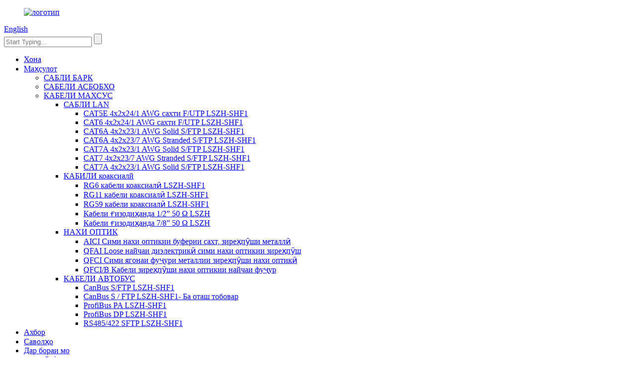

--- FILE ---
content_type: text/html
request_url: https://www.yangertec.com/tg/marine-electrical-distribution-systems-ships-shore-power-cable-winch-product/
body_size: 14271
content:
<!DOCTYPE html> <html dir="ltr" lang="en"> <head> <meta http-equiv="Content-Type" content="text/html; charset=UTF-8" /> <!-- Global site tag (gtag.js) - Google Analytics --> <script async src="https://www.googletagmanager.com/gtag/js?id=UA-215974145-80"></script> <script>
  window.dataLayer = window.dataLayer || [];
  function gtag(){dataLayer.push(arguments);}
  gtag('js', new Date());

  gtag('config', 'UA-215974145-80');
</script>  <title>Чин CAT5E 4x2x24/1 AWG Solid F/UTP LSZH-SHF1 Истеҳсолкунанда ва Таъминкунанда |Янгер</title> <meta name="viewport" content="width=device-width,initial-scale=1,minimum-scale=1,maximum-scale=1,user-scalable=no"> <link rel="apple-touch-icon-precomposed" href=""> <meta name="format-detection" content="telephone=no"> <meta name="apple-mobile-web-app-capable" content="yes"> <meta name="apple-mobile-web-app-status-bar-style" content="black"> <meta property="og:url" content="https://~^(?<subdomain>.+)\\.yangertec\\.com$:443/marine-electrical-distribution-systems-ships-shore-power-cable-winch-product/"/> <meta property="og:title" content="CAT5E 4x2x24/1 AWG Solid F/UTP LSZH-SHF1"/> <meta property="og:description" content="1. When the ship leaves the port, the cable winch neatly stores the shore ship connecting cables on the cable winch for backup. When shore power is needed, connect the cable to the power receiving point on the ship&#8217;s side, and transmit electrical energy to the ship&#8217;s electrical equipm..."/> <meta property="og:type" content="product"/> <meta property="og:image" content="//cdnus.globalso.com/yangertec/全球搜首页-071.jpg"/> <meta property="og:site_name" content="https://www.yangertec.com/"/> <link href="//cdn.goodao.net/yangertec/style/global/style.css" rel="stylesheet"> <link href="//cdn.goodao.net/yangertec/style/public/public.css" rel="stylesheet">  <link rel="shortcut icon" href="//cdnus.globalso.com/yangertec/28ff221e1.jpg" /> <meta name="author" content="gd-admin"/> <meta name="description" itemprop="description" content="1. Вақте ки киштӣ аз бандар мебарояд, лебедка кабелӣ ноқилҳои пайвасткунандаи киштии соҳилиро дар лебедками кабелӣ барои эҳтиётӣ ба таври дақиқ нигоҳ медорад.Вақте ки нерӯи соҳил лозим аст," />  <meta name="keywords" itemprop="keywords" content="кабели ethernet lan,кабели баҳрӣ,кабели шабакавӣ,кабели махсус,кабели махсуси lan,кабели lan,маҳсулот" />  <link rel="canonical" href="https://www.yangertec.com/marine-electrical-distribution-systems-ships-shore-power-cable-winch-product/" /> <link href="//cdn.globalso.com/hide_search.css" rel="stylesheet"/><link href="//www.yangertec.com/style/tg.html.css" rel="stylesheet"/><link rel="alternate" hreflang="tg" href="https://www.yangertec.com/tg/" /></head> <body> <div class="container"> <header class="web_head">     <section class="head_layer">       <div class="layout">         <figure class="logo"><a href="/tg/">                 <img src="//cdnus.globalso.com/yangertec/logo.png" alt="логотип">                 </a></figure>         <div class="head_wrap">          <div class="head_right">           <div class="change-language ensemble">   <div class="change-language-info">     <div class="change-language-title medium-title">        <div class="language-flag language-flag-en"><a href="https://www.yangertec.com/"><b class="country-flag"></b><span>English</span> </a></div>        <b class="language-icon"></b>      </div> 	<div class="change-language-cont sub-content">         <div class="empty"></div>     </div>   </div> </div> <!--theme257-->          <div class="head-search">              <form  action="/search.php" method="get">           <input class="search-ipt" type="text" placeholder="Start Typing..."  name="s" id="s" />           <input type="hidden" name="cat" value="490"/>           <input class="search-btn" type="submit"  id="searchsubmit" />         <span id="btn-search"></span>         </form>           </div>         </div>                 <nav class="nav_wrap">           <ul class="head_nav">         <li><a href="/tg/">Хона</a></li> <li class="current-post-ancestor current-menu-ancestor current-menu-parent"><a href="/tg/products/">Маҳсулот</a> <ul class="sub-menu"> 	<li><a href="/tg/power-cable-products/">САБЛИ БАРК</a></li> 	<li><a href="/tg/instrumentation-cable/">САБЕЛИ АСБОБХО</a></li> 	<li class="current-post-ancestor current-menu-ancestor current-menu-parent"><a href="/tg/special-cable-products/">КАБЕЛИ МАХСУС</a> 	<ul class="sub-menu"> 		<li class="current-post-ancestor current-menu-ancestor current-menu-parent"><a href="/tg/amps/">САБЛИ LAN</a> 		<ul class="sub-menu"> 			<li class="nav-current"><a href="/tg/marine-electrical-distribution-systems-ships-shore-power-cable-winch-product/">CAT5E 4x2x24/1 AWG сахти F/UTP LSZH-SHF1</a></li> 			<li><a href="/tg/ships-shore-power-and-shore-plugs-and-sockets-product/">CAT6 4x2x24/1 AWG сахти F/UTP LSZH-SHF1</a></li> 			<li><a href="/tg/ship-shore-power-distribution-box-product/">CAT6A 4x2x23/1 AWG Solid S/FTP LSZH-SHF1</a></li> 			<li><a href="/tg/cat6a-4x2x237-awg-stranded-sftp-lszh-shf1-2-product/">CAT6A 4x2x23/7 AWG Stranded S/FTP LSZH-SHF1</a></li> 			<li><a href="/tg/cat7a-4x2x231-awg-solid-sftp-lszh-shf1-2-product/">CAT7A 4x2x23/1 AWG Solid S/FTP LSZH-SHF1</a></li> 			<li><a href="/tg/cat7-4x2x237-awg-stranded-sftp-lszh-shf1-2-product/">CAT7 4x2x23/7 AWG Stranded S/FTP LSZH-SHF1</a></li> 			<li><a href="/tg/cat7a-4x2x231-awg-solid-sftp-lszh-shf1-2-product/">CAT7A 4x2x23/1 AWG Solid S/FTP LSZH-SHF1</a></li> 		</ul> </li> 		<li><a href="/tg/egcs/">КАБИЛИ коаксиалй</a> 		<ul class="sub-menu"> 			<li><a href="/tg/metal-expansion-joint-lrubber-expansion-joint-product/">RG6 кабели коаксиалӣ LSZH-SHF1</a></li> 			<li><a href="/tg/wwms-wash-water-monitoring-system-product/">RG11 кабели коаксиалӣ LSZH-SHF1</a></li> 			<li><a href="/tg/cems%ef%bc%88continuous-emission-monitoring-system%ef%bc%89-product/">RG59 кабели коаксиалӣ LSZH-SHF1</a></li> 			<li><a href="/tg/standard-gas-for-egcs-instruments-calibration-product/">Кабели ғизодиҳанда 1/2” 50 Ω LSZH</a></li> 			<li><a href="/tg/feeder-cable-78-50-%cf%89-lszh-product/">Кабели ғизодиҳанда 7/8” 50 Ω LSZH</a></li> 		</ul> </li> 		<li><a href="/tg/cable/">НАХИ ОПТИК</a> 		<ul class="sub-menu"> 			<li><a href="/tg/cat5e-4x2x241-awg-solid-futp-lszh-shf1-product/">AICI Сими нахи оптикии буферии сахт, зиреҳпӯши металлӣ</a></li> 			<li><a href="/tg/cat5e-4x2x241-awg-solid-sfutp-lszh-shf1-product/">QFAI Loose найчаи диэлектрикӣ сими нахи оптикии зиреҳпӯш</a></li> 			<li><a href="/tg/cat5e-4x2x247-awg-stranded-futp-lszh-shf1-product/">QFCI Сими ягонаи фуҷури металлии зиреҳпӯши нахи оптикӣ</a></li> 			<li><a href="/tg/cat5e-4x2x247-awg-stranded-sfutp-lszh-shf1-product/">QFCI/B Кабели зиреҳпӯши нахи оптикии найчаи фуҷур</a></li> 		</ul> </li> 		<li><a href="/tg/bus-cable/">КАБЕЛИ АВТОБУС</a> 		<ul class="sub-menu"> 			<li><a href="/tg/yanger-offshore-cable-solutions-offshore-bus-industrial-ethernet-cables-product/">CanBus S/FTP LSZH-SHF1</a></li> 			<li><a href="/tg/canbus-1x2x0-75mm-lszh-shf1-product/">CanBus S / FTP LSZH-SHF1- Ба оташ тобовар</a></li> 			<li><a href="/tg/canbus-2x2x0-75mm-lszh-shf1-product/">ProfiBus PA LSZH-SHF1</a></li> 			<li><a href="/tg/profibus-1x2x0-34mm-lszh-shf1-product/">ProfiBus DP LSZH-SHF1</a></li> 			<li><a href="/tg/canbus-sftp-lszh-shf1-fire-resistant-product/">RS485/422 SFTP LSZH-SHF1</a></li> 		</ul> </li> 	</ul> </li> </ul> </li> <li><a href="/tg/news/">Ахбор</a></li> <li><a href="/tg/faqs/">Саволҳо</a></li> <li><a href="/tg/about-us/">Дар бораи мо</a> <ul class="sub-menu"> 	<li><a href="/tg/factory-tour/">Сафари завод</a></li> </ul> </li> <li><a href="/tg/contact-us/">Бо мо тамос гиред</a></li>       </ul>         </nav>         </div>       </div>     </section>   </header><div class="path_bar">     <div class="layout">       <ul>        <li> <a itemprop="breadcrumb" href="/tg/">Хона</a></li><li> <a itemprop="breadcrumb" href="/tg/products/" title="Products">Маҳсулот</a> </li><li> <a itemprop="breadcrumb" href="/tg/amps/" title="LAN CABLE">САБЛИ LAN</a> </li></li>       </ul>     </div>   </div> <section class="web_main page_main product_main">   <div class="layout">    <!--<aside class="aside">   <section class="aside-wrap">     <section class="side-widget">     <div class="side-tit-bar">       <h4 class="side-tit">Categories</h4>     </div>     <ul class="side-cate">       <li class="current-post-ancestor current-menu-parent"><a href="https://www.yangertec.com/amps/">LAN CABLE</a></li> <li><a href="https://www.yangertec.com/egcs/">COAXIAL CABLE</a></li> <li><a href="https://www.yangertec.com/cable/">FIBER OPTIC</a></li> <li><a href="https://www.yangertec.com/bus-cable/">BUS CABLE</a></li>     </ul>   </section>   <div class="side-widget">     <div class="side-tit-bar">       <h2 class="side-tit">Featured products</h2>     </div>     <div class="side-product-items">       <div class="items_content">         <ul >                     <li class="side_product_item">             <figure> <a  class="item-img" href="https://www.yangertec.com/metal-expansion-joint-lrubber-expansion-joint-product/"><img src="//cdnus.globalso.com/yangertec/全球搜首页-14-300x300.jpg" alt="RG6 Coaxial Cable LSZH-SHF1"></a>               <figcaption>                 <div class="item_text"><a href="https://www.yangertec.com/metal-expansion-joint-lrubber-expansion-joint-product/">RG6 Coaxial Cable LSZH-SHF1</a></div>               </figcaption>             </figure>             <a href="https://www.yangertec.com/metal-expansion-joint-lrubber-expansion-joint-product/" class="add-friend"></a> </li>                     <li class="side_product_item">             <figure> <a  class="item-img" href="https://www.yangertec.com/the-marine-energy-cable-which-resists-ultra-cold-arctic-temper-atur-es-product/"><img src="//cdnus.globalso.com/yangertec/全球搜首页-20-300x300.jpg" alt="QFAI Loose tube dielectric armored fiber optic cable"></a>               <figcaption>                 <div class="item_text"><a href="https://www.yangertec.com/the-marine-energy-cable-which-resists-ultra-cold-arctic-temper-atur-es-product/">QFAI Loose tube dielectric armored fiber optic cable</a></div>               </figcaption>             </figure>             <a href="https://www.yangertec.com/the-marine-energy-cable-which-resists-ultra-cold-arctic-temper-atur-es-product/" class="add-friend"></a> </li>                   </ul>       </div>     </div>   </div>     </section> </aside>-->     <section class="main">       <h1 class="page_title">CAT5E 4x2x24/1 AWG сахти F/UTP LSZH-SHF1</h1>       <!-- product info -->       <section class="product-intro">         <div class="product-view" >            <!-- Piliang S-->                     <!-- Piliang E-->                     <div class="product-image"> <a class="cloud-zoom" id="zoom1" data-zoom="adjustX:0, adjustY:0" href="//cdnus.globalso.com/yangertec/全球搜首页-071.jpg"> <img src="//cdnus.globalso.com/yangertec/全球搜首页-071.jpg" itemprop="image" title="" alt="CAT5E 4x2x24/1 AWG Solid F/UTP LSZH-SHF1 Тасвири тавсифшуда" style="width:100%" /></a> </div>                     <div  style="position:relative; width:100%;">             <div class="image-additional">               <ul class="swiper-wrapper">                                 <li class="swiper-slide image-item current"> <a class="cloud-zoom-gallery item"  href="//cdnus.globalso.com/yangertec/全球搜首页-071.jpg" data-zoom="useZoom:zoom1, smallImage://cdnus.globalso.com/yangertec/全球搜首页-071.jpg" title=""><img src="//cdnus.globalso.com/yangertec/全球搜首页-071.jpg" alt="CAT5E 4x2x24/1 AWG сахти F/UTP LSZH-SHF1" /></a> </li>                               </ul>               <div class="swiper-pagination swiper-pagination-white"></div>             </div>             <div class="swiper-button-next swiper-button-white"></div>             <div class="swiper-button-prev swiper-button-white"></div>           </div>         </div>         <section class="product-summary">           <div class="product-meta">             <h3>Тавсифи кӯтоҳ:</h3>             <p>Насбҳои киштӣ, Муҳити баҳрӣ, Насбҳои собит ё сайёр, Истифодаи дарунӣ, насбҳои собит, Сатҳи баланди маълумот, Киштиҳо, Ҳунарҳои баландсуръат ва сабук.</p> <div class="translatorExtension translatorExtensionTheNewUI" id="translatorExtensionContainer"></div> <div class="translatorExtension translatorExtensionTheNewUI" style="position: fixed; display: flex; justify-content: center; bottom: -40vh; left: 0px; right: 0px; margin: 0px auto; width: 100%; transition: all 80ms ease 0s; visibility: hidden;"></div> <div class="translatorExtension translatorExtensionTheNewUI" id="translatorExtensionContainer"></div> <div class="translatorExtension translatorExtensionTheNewUI" style="position: fixed; display: flex; justify-content: center; bottom: -40vh; left: 0px; right: 0px; margin: 0px auto; width: 100%; transition: all 80ms ease 0s; visibility: hidden;"></div> <div class="translatorExtension translatorExtensionTheNewUI" id="translatorExtensionContainer" style="display: none; top: -3px; left: -72px;"></div> <div class="translatorExtension translatorExtensionTheNewUI" style="position: fixed; display: flex; justify-content: center; bottom: -40vh; left: 0px; right: 0px; margin: 0px auto; width: 100%; transition: all 80ms ease 0s; visibility: hidden;"></div> <div class="translatorExtension translatorExtensionTheNewUI" id="translatorExtensionContainer"></div> <div class="translatorExtension translatorExtensionTheNewUI" style="position: fixed; display: flex; justify-content: center; bottom: -40vh; left: 0px; right: 0px; margin: 0px auto; width: 100%; transition: all 80ms ease 0s; visibility: hidden;"></div> <div class="translatorExtension translatorExtensionTheNewUI" id="translatorExtensionContainer"></div> <div class="translatorExtension translatorExtensionTheNewUI" style="position: fixed; display: flex; justify-content: center; bottom: -40vh; left: 0px; right: 0px; margin: 0px auto; width: 100%; transition: all 80ms ease 0s; visibility: hidden;"></div> <div class="translatorExtension translatorExtensionTheNewUI" id="translatorExtensionContainer"></div> <div class="translatorExtension translatorExtensionTheNewUI" style="position: fixed; display: flex; justify-content: center; bottom: -40vh; left: 0px; right: 0px; margin: 0px auto; width: 100%; transition: all 80ms ease 0s; visibility: hidden;"></div> <div class="translatorExtension translatorExtensionTheNewUI" id="translatorExtensionContainer"></div> <div class="translatorExtension translatorExtensionTheNewUI" style="position: fixed; display: flex; justify-content: center; bottom: -40vh; left: 0px; right: 0px; margin: 0px auto; width: 100%; transition: all 80ms ease 0s; visibility: hidden;"></div>             <br />                                                 <li><em>Ариза:</em>Насбҳои киштӣ, Муҳити баҳрӣ, Насбҳои собит ё сайёр, Истифодаи дарунӣ, насбҳои собит, Сатҳи баланди маълумот, Киштиҳо, Ҳунарҳои баландсуръат ва сабук</li>                         <li><em>Дар: насб кунед:</em>0 ° C то + 60 ° C, ҳадди ақали хам: 20 маротиба OD</li>                         <li><em>Дар:</em>-30 ° C то + 75 ° C, ҳадди ақали хам: 10 маротиба OD</li>                         <li><em>Максимум кашед:</em>110 Н</li>                         <li><em>Вазн:</em>70 кг/км</li>                         <li><em>Стандартҳо:</em>ISO/IEC 11801, IEC 61156-1, IEC 61156-5, IEC 60092-350, IEC 60092-360, RoHS-2 2011/65/EU, UL1581</li>                                   </div>           <div class="product-btn-wrap"> <a href="javascript:" onclick="showMsgPop();" class="email">Ба мо почтаи электронӣ фиристед</a> </div>           <div class="product-btn-wrap">		<a href="https://www.yangertec.com/uploads/6-CAT5E-4X2X241-AWG-SOLID-FUTP-LSZH-SHF1.pdf" class="pdf">Версияи PDF</a> 			</div>           <div class="product-btn-wrap"> <a href="javascript:" onclick="showMsgPop();" class="buy">RFQ</a> </div>           <div class="share-this">             <div class="addthis_sharing_toolbox"></div>             </div>         </section>       </section>       <section class="tab-content-wrap product-detail">         <div class="tab-title-bar detail-tabs">           <h2 class="tab-title title current"><span>Тафсилоти маҳсулот</span></h2>                                                                         <h2 class="tab-title title"><span>Хусусиятҳои муҳити зист ва иҷрои оташ</span></h2>                     <h2 class="tab-title title"><span>Хусусиятҳои электрикӣ</span></h2>                     <h2 class="tab-title title"><span>Хусусиятҳои электрикӣ</span></h2>                                          <h2 class="tab-title title"><span>Тегҳои маҳсулот</span></h2>                   </div>         <section class="tab-panel-wrap">           <section class="tab-panel disabled entry">             <section class="tab-panel-content">                                           <div class="fl-builder-content fl-builder-content-1313 fl-builder-content-primary fl-builder-global-templates-locked" data-post-id="1313"><div class="fl-row fl-row-full-width fl-row-bg-none fl-node-645de53245d84" data-node="645de53245d84"> 	<div class="fl-row-content-wrap"> 				<div class="fl-row-content fl-row-full-width fl-node-content"> 		 <div class="fl-col-group fl-node-645de53246cca" data-node="645de53246cca"> 			<div class="fl-col fl-node-645de53246e1f" data-node="645de53246e1f" style="width: 100%;"> 	<div class="fl-col-content fl-node-content"> 	<div class="fl-module fl-module-rich-text fl-node-645de53245c68" data-node="645de53245c68" data-animation-delay="0.0"> 	<div class="fl-module-content fl-node-content"> 		<div class="fl-rich-text"> 	<table cellpadding="0"> <colgroup> <col width="385" /> <col width="763" /> </colgroup> <tbody> <tr> <td width="385" height="19"><span style="font-size: small;">Баранда:</span></td> <td width="763"><span style="font-size: small;">Сими миси луч, мулоим annealed</span></td> </tr> <tr> <td height="19"><span style="font-size: small;">Андозаи барандаи:</span></td> <td><span style="font-size: small;">24 AWG</span></td> </tr> <tr> <td height="19"><span style="font-size: small;">Изолятсия:</span></td> <td><span style="font-size: small;">HDPE</span></td> </tr> <tr> <td height="19"><span style="font-size: small;">OD изолятсия:</span></td> <td><span style="font-size: small;">Муқаррарӣ Ø1,05 ± 0,05 мм</span></td> </tr> <tr> <td height="19"><span style="font-size: small;">Ғафсии изолятсия</span></td> <td><span style="font-size: small;">0,25мм</span></td> </tr> <tr> <td height="19"><span style="font-size: small;">Ҷуфт:</span></td> <td><span style="font-size: small;">2 ноқили изолятсияшуда дар як ҷуфт ба ҳам пайвастанд</span></td> </tr> <tr> <td height="19"><span style="font-size: small;">Рамзи ранг:</span></td> <td><span style="font-size: small;">1. Сафед/кабуд + Кабуд 2. Сафед/норанҷӣ + норанҷӣ 3. Сафед/сабз + Сабз 4. Сафед/қаҳваранг + Браун</span></td> </tr> <tr> <td height="19"><span style="font-size: small;">Сипари беруна:</span></td> <td><span style="font-size: small;">Лентаи фольгаи алюминий-полиэстер</span></td> </tr> <tr> <td height="19"><span style="font-size: small;">Фарогирии сипари беруна:</span></td> <td><span style="font-size: small;">100%</span></td> </tr> <tr> <td height="19"><span style="font-size: small;">Сими дренажӣ:</span></td> <td><span style="font-size: small;">Миси қалъаи сахт</span></td> </tr> <tr> <td height="19"><span style="font-size: small;">Куртаи берунӣ:</span></td> <td><span style="font-size: small;">LSZH SHF1</span></td> </tr> <tr> <td height="19"><span style="font-size: small;">Ғафсии номиналӣ ғафсӣ берунии</span></td> <td><span style="font-size: small;">0,75 ± 0,30 мм</span></td> </tr> <tr> <td height="19"><span style="font-size: small;">Куртаи берунии OD:</span></td> <td><span style="font-size: small;">6,8 ± 0,50 мм</span></td> </tr> <tr> <td height="19"><span style="font-size: small;">Нишондиҳӣ:</span></td> <td><span style="font-size: small;">YANGER® CAT5E 4x2x24/1 AWG сахти F/UTP LSZH-SHF1<batch no.><meter marking></span></td> </tr> <tr> <td height="19"><span style="font-size: small;">Ранги куртаи берунӣ:</span></td> <td><span style="font-size: small;">Грей</span></td> </tr> </tbody> </table> <div class="translatorExtension translatorExtensionTheNewUI" id="translatorExtensionContainer" style="display: none; top: 18px; left: 45px;"></div> <div class="translatorExtension translatorExtensionTheNewUI" style="position: fixed; display: flex; justify-content: center; bottom: -40vh; left: 0px; right: 0px; margin: 0px auto; width: 100%; transition: all 80ms ease 0s; visibility: hidden;"></div> <div class="translatorExtension translatorExtensionTheNewUI" id="translatorExtensionContainer"></div> <div class="translatorExtension translatorExtensionTheNewUI" style="position: fixed; display: flex; justify-content: center; bottom: -40vh; left: 0px; right: 0px; margin: 0px auto; width: 100%; transition: all 80ms ease 0s; visibility: hidden;"></div> </div>	</div> </div>	</div> </div>	</div> 		</div> 	</div> </div></div><!--<div id="downaspdf">                     <a title="Download this Product as PDF" href="/downloadpdf.php?id=1313" rel="external nofollow"><span>Download as PDF</span></a>                 </div>-->                            <div class="clear"></div>                                                         <hr>               <li><b>гузашта:</b>                 <a href="/tg/new-arrival-china-aluminum-cylinders-standard-gas-for-egcs-instruments-calibration-yanger-product/" rel="prev">Баллонҳои нави алюминийи Чин - гази стандартӣ барои калибровкаи асбобҳои EGCS - Yanger</a>              </li>               <li><b>Баъдӣ:</b>                 <a href="/tg/ships-shore-power-and-shore-plugs-and-sockets-product/" rel="next">CAT6 4x2x24/1 AWG сахти F/UTP LSZH-SHF1</a>              </li>               <hr>                           </section>           </section>                                                                         <section class="tab-panel disabled entry">             <section class="tab-panel-content"> <table cellpadding="0"> <colgroup> <col width="235" /> <col width="509" /> </colgroup> <tbody> <tr> <td width="235" height="19"><span style="font-size: small;">Дараҷаи туршии газҳо:</span></td> <td width="509"><span style="font-size: small;">IEC 60754-1/2</span></td> </tr> <tr> <td height="19"><span style="font-size: small;">Гази кислотаи галогенӣ:</span></td> <td><span style="font-size: small;">IEC 60754-1/2</span></td> </tr> <tr> <td height="19"><span style="font-size: small;">Пардохти дуд:</span></td> <td><span style="font-size: small;">IEC 61034-1/2</span></td> </tr> <tr> <td height="19"><span style="font-size: small;">Тозакунандаи оташ:</span></td> <td><span style="font-size: small;">IEC 60332-1-2</span></td> </tr> <tr> <td height="19"><span style="font-size: small;">Муқовимати ултрабунафш:</span></td> <td><span style="font-size: small;">UL 1581</span></td> </tr> <tr> <td height="19"><span style="font-size: small;">Дорандаи оташ:</span></td> <td><span style="font-size: small;">IEC 60332-3-22</span></td> </tr> </tbody> </table> <div class="translatorExtension translatorExtensionTheNewUI" id="translatorExtensionContainer" style="display: block; top: -27px; left: -30px;"></div> <div class="translatorExtension translatorExtensionTheNewUI" style="position: fixed; display: flex; justify-content: center; bottom: -40vh; left: 0px; right: 0px; margin: 0px auto; width: 100%; transition: all 80ms ease 0s; visibility: hidden;"></div> <div class="translatorExtension translatorExtensionTheNewUI" id="translatorExtensionContainer"></div> <div class="translatorExtension translatorExtensionTheNewUI" style="position: fixed; display: flex; justify-content: center; bottom: -40vh; left: 0px; right: 0px; margin: 0px auto; width: 100%; transition: all 80ms ease 0s; visibility: hidden;"></div> <div class="translatorExtension translatorExtensionTheNewUI" id="translatorExtensionContainer"></div> <div class="translatorExtension translatorExtensionTheNewUI" style="position: fixed; display: flex; justify-content: center; bottom: -40vh; left: 0px; right: 0px; margin: 0px auto; width: 100%; transition: all 80ms ease 0s; visibility: hidden;"></div> <div class="translatorExtension translatorExtensionTheNewUI" id="translatorExtensionContainer"></div> <div class="translatorExtension translatorExtensionTheNewUI" style="position: fixed; display: flex; justify-content: center; bottom: -40vh; left: 0px; right: 0px; margin: 0px auto; width: 100%; transition: all 80ms ease 0s; visibility: hidden;"></div> <div class="translatorExtension translatorExtensionTheNewUI" id="translatorExtensionContainer"></div> <div class="translatorExtension translatorExtensionTheNewUI" style="position: fixed; display: flex; justify-content: center; bottom: -40vh; left: 0px; right: 0px; margin: 0px auto; width: 100%; transition: all 80ms ease 0s; visibility: hidden;"></div>  </section>           </section>                     <section class="tab-panel disabled entry">             <section class="tab-panel-content"> <table cellpadding="0"> <colgroup> <col width="438" /> <col width="514" /> </colgroup> <tbody> <tr> <td width="438" height="19"><span style="font-size: small;">Муқовимати ноқил @20°C:</span></td> <td width="514"><span style="font-size: small;">≤145 Ом/км</span></td> </tr> <tr> <td height="19"><span style="font-size: small;">Муқовимати изолятсия:</span></td> <td><span style="font-size: small;">≥5000 МΩ/км</span></td> </tr> <tr> <td height="19"><span style="font-size: small;">Импеданси интиқол:</span></td> <td><span style="font-size: small;">＜100 мΩ/м @10 МГс</span></td> </tr> <tr> <td height="19"><span style="font-size: small;">Импеданси миёнаи характеристика @ 100 МГц:</span></td> <td><span style="font-size: small;">100 ± 5 Ом</span></td> </tr> <tr> <td height="19"><span style="font-size: small;">Каҷравии таъхир (4 ~ 100 МГс):</span></td> <td><span style="font-size: small;">≤45 нс/100м</span></td> </tr> <tr> <td height="19"><span style="font-size: small;">Омили суръат:</span></td> <td><span style="font-size: small;">67%</span></td> </tr> <tr> <td height="19"><span style="font-size: small;">Мувозинати муқовимати ноқилҳо дар дохили ҷуфт:</span></td> <td><span style="font-size: small;">≤2,0%</span></td> </tr> <tr> <td height="19"><span style="font-size: small;">Мувозинати муқовимати ноқилҳо байни ҷуфт:</span></td> <td><span style="font-size: small;">≤4,0%</span></td> </tr> <tr> <td height="19"><span style="font-size: small;">номутавозунии иқтидор ба замин дар 800 Гц ё 1000 Гц:</span></td> <td><span style="font-size: small;">≤160 pF/100м</span></td> </tr> <tr> <td height="19"><span style="font-size: small;">Иқтидори мутақобила:</span></td> <td><span style="font-size: small;">≤56 нФ/км</span></td> </tr> </tbody> </table> <div class="translatorExtension translatorExtensionTheNewUI" id="translatorExtensionContainer" style="display: none; top: 193px; left: 740px;"></div> <div class="translatorExtension translatorExtensionTheNewUI" style="position: fixed; display: flex; justify-content: center; bottom: -40vh; left: 0px; right: 0px; margin: 0px auto; width: 100%; transition: all 80ms ease 0s; visibility: hidden;"></div> <div class="translatorExtension translatorExtensionTheNewUI" id="translatorExtensionContainer"></div> <div class="translatorExtension translatorExtensionTheNewUI" style="position: fixed; display: flex; justify-content: center; bottom: -40vh; left: 0px; right: 0px; margin: 0px auto; width: 100%; transition: all 80ms ease 0s; visibility: hidden;"></div> <div class="translatorExtension translatorExtensionTheNewUI" id="translatorExtensionContainer"></div> <div class="translatorExtension translatorExtensionTheNewUI" style="position: fixed; display: flex; justify-content: center; bottom: -40vh; left: 0px; right: 0px; margin: 0px auto; width: 100%; transition: all 80ms ease 0s; visibility: hidden;"></div> <div class="translatorExtension translatorExtensionTheNewUI" id="translatorExtensionContainer"></div> <div class="translatorExtension translatorExtensionTheNewUI" style="position: fixed; display: flex; justify-content: center; bottom: -40vh; left: 0px; right: 0px; margin: 0px auto; width: 100%; transition: all 80ms ease 0s; visibility: hidden;"></div> <div class="translatorExtension translatorExtensionTheNewUI" id="translatorExtensionContainer"></div> <div class="translatorExtension translatorExtensionTheNewUI" style="position: fixed; display: flex; justify-content: center; bottom: -40vh; left: 0px; right: 0px; margin: 0px auto; width: 100%; transition: all 80ms ease 0s; visibility: hidden;"></div>  </section>           </section>                     <section class="tab-panel disabled entry">             <section class="tab-panel-content"> <table cellpadding="0"> <colgroup> <col width="231" /> <col span="10" width="64" /> </colgroup> <tbody> <tr> <td width="231" height="19"><span style="font-size: small;">Басомад (МГс):</span></td> <td style="text-align: center;" width="64"><span style="font-size: small;">1</span></td> <td style="text-align: center;" width="64"><span style="font-size: small;">4</span></td> <td style="text-align: center;" width="64"><span style="font-size: small;">8</span></td> <td style="text-align: center;" width="64"><span style="font-size: small;">10</span></td> <td style="text-align: center;" width="64"><span style="font-size: small;">16</span></td> <td style="text-align: center;" width="64"><span style="font-size: small;">20</span></td> <td style="text-align: center;" width="64"><span style="font-size: small;">25</span></td> <td style="text-align: center;" width="64"><span style="font-size: small;">31.25</span></td> <td style="text-align: center;" width="64"><span style="font-size: small;">62.5</span></td> <td style="text-align: center;" width="64"><span style="font-size: small;">100</span></td> </tr> <tr> <td height="19"><span style="font-size: small;">Камшавӣ дБ/100м (Макс.)</span></td> <td style="text-align: center;"><span style="font-size: small;">-</span></td> <td style="text-align: center;"><span style="font-size: small;">4.1</span></td> <td style="text-align: center;"><span style="font-size: small;">5.8</span></td> <td style="text-align: center;"><span style="font-size: small;">6.5</span></td> <td style="text-align: center;"><span style="font-size: small;">8.2</span></td> <td style="text-align: center;"><span style="font-size: small;">9.3</span></td> <td style="text-align: center;"><span style="font-size: small;">10.4</span></td> <td style="text-align: center;"><span style="font-size: small;">11.7</span></td> <td style="text-align: center;"><span style="font-size: small;">17</span></td> <td style="text-align: center;"><span style="font-size: small;">22</span></td> </tr> <tr> <td height="19"><span style="font-size: small;">НАВБАТ дБ (дақ.)</span></td> <td style="text-align: center;"><span style="font-size: small;">65.3</span></td> <td style="text-align: center;"><span style="font-size: small;">56.3</span></td> <td style="text-align: center;"><span style="font-size: small;">51.8</span></td> <td style="text-align: center;"><span style="font-size: small;">50.3</span></td> <td style="text-align: center;"><span style="font-size: small;">47.2</span></td> <td style="text-align: center;"><span style="font-size: small;">45.8</span></td> <td style="text-align: center;"><span style="font-size: small;">44.3</span></td> <td style="text-align: center;"><span style="font-size: small;">42.9</span></td> <td style="text-align: center;"><span style="font-size: small;">38.4</span></td> <td style="text-align: center;"><span style="font-size: small;">35.3</span></td> </tr> <tr> <td height="19"><span style="font-size: small;">PS-NEXT (дақ.)</span></td> <td style="text-align: center;"><span style="font-size: small;">62.3</span></td> <td style="text-align: center;"><span style="font-size: small;">53.3</span></td> <td style="text-align: center;"><span style="font-size: small;">48.8</span></td> <td style="text-align: center;"><span style="font-size: small;">47.3</span></td> <td style="text-align: center;"><span style="font-size: small;">44.2</span></td> <td style="text-align: center;"><span style="font-size: small;">42.8</span></td> <td style="text-align: center;"><span style="font-size: small;">41.3</span></td> <td style="text-align: center;"><span style="font-size: small;">39.9</span></td> <td style="text-align: center;"><span style="font-size: small;">35.4</span></td> <td style="text-align: center;"><span style="font-size: small;">32.3</span></td> </tr> <tr> <td height="19"><span style="font-size: small;">ELFEXT дБ (дақ.)</span></td> <td style="text-align: center;"><span style="font-size: small;">64</span></td> <td style="text-align: center;"><span style="font-size: small;">52</span></td> <td style="text-align: center;"><span style="font-size: small;">45.9</span></td> <td style="text-align: center;"><span style="font-size: small;">44</span></td> <td style="text-align: center;"><span style="font-size: small;">39.9</span></td> <td style="text-align: center;"><span style="font-size: small;">38</span></td> <td style="text-align: center;"><span style="font-size: small;">36</span></td> <td style="text-align: center;"><span style="font-size: small;">34.1</span></td> <td style="text-align: center;"><span style="font-size: small;">28.1</span></td> <td style="text-align: center;"><span style="font-size: small;">24</span></td> </tr> <tr> <td height="19"><span style="font-size: small;">Бозгашти талафоти дБ (дақ.)</span></td> <td style="text-align: center;"><span style="font-size: small;">20</span></td> <td style="text-align: center;"><span style="font-size: small;">23</span></td> <td style="text-align: center;"><span style="font-size: small;">24.5</span></td> <td style="text-align: center;"><span style="font-size: small;">25</span></td> <td style="text-align: center;"><span style="font-size: small;">25</span></td> <td style="text-align: center;"><span style="font-size: small;">25</span></td> <td style="text-align: center;"><span style="font-size: small;">24.3</span></td> <td style="text-align: center;"><span style="font-size: small;">23.6</span></td> <td style="text-align: center;"><span style="font-size: small;">21.5</span></td> <td style="text-align: center;"><span style="font-size: small;">20.1</span></td> </tr> <tr> <td height="19"><span style="font-size: small;">PSELFEXT дБ (дақ.)</span></td> <td style="text-align: center;"><span style="font-size: small;">61</span></td> <td style="text-align: center;"><span style="font-size: small;">49</span></td> <td style="text-align: center;"><span style="font-size: small;">42.9</span></td> <td style="text-align: center;"><span style="font-size: small;">41</span></td> <td style="text-align: center;"><span style="font-size: small;">36.9</span></td> <td style="text-align: center;"><span style="font-size: small;">35</span></td> <td style="text-align: center;"><span style="font-size: small;">33</span></td> <td style="text-align: center;"><span style="font-size: small;">31.1</span></td> <td style="text-align: center;"><span style="font-size: small;">25.1</span></td> <td style="text-align: center;"><span style="font-size: small;">21</span></td> </tr> </tbody> </table> <div class="translatorExtension translatorExtensionTheNewUI" id="translatorExtensionContainer" style="display: none; top: 153px; left: 902px;"></div> <div class="translatorExtension translatorExtensionTheNewUI" style="position: fixed; display: flex; justify-content: center; bottom: -40vh; left: 0px; right: 0px; margin: 0px auto; width: 100%; transition: all 80ms ease 0s; visibility: hidden;"></div> <div class="translatorExtension translatorExtensionTheNewUI" id="translatorExtensionContainer"></div> <div class="translatorExtension translatorExtensionTheNewUI" style="position: fixed; display: flex; justify-content: center; bottom: -40vh; left: 0px; right: 0px; margin: 0px auto; width: 100%; transition: all 80ms ease 0s; visibility: hidden;"></div> <div class="translatorExtension translatorExtensionTheNewUI" id="translatorExtensionContainer"></div> <div class="translatorExtension translatorExtensionTheNewUI" style="position: fixed; display: flex; justify-content: center; bottom: -40vh; left: 0px; right: 0px; margin: 0px auto; width: 100%; transition: all 80ms ease 0s; visibility: hidden;"></div> <div class="translatorExtension translatorExtensionTheNewUI" id="translatorExtensionContainer"></div> <div class="translatorExtension translatorExtensionTheNewUI" style="position: fixed; display: flex; justify-content: center; bottom: -40vh; left: 0px; right: 0px; margin: 0px auto; width: 100%; transition: all 80ms ease 0s; visibility: hidden;"></div> <div class="translatorExtension translatorExtensionTheNewUI" id="translatorExtensionContainer"></div> <div class="translatorExtension translatorExtensionTheNewUI" style="position: fixed; display: flex; justify-content: center; bottom: -40vh; left: 0px; right: 0px; margin: 0px auto; width: 100%; transition: all 80ms ease 0s; visibility: hidden;"></div>  </section>           </section>                                          <section class="tab-panel disabled entry">             <section class="tab-panel-content">                           </section>           </section>                   </section>       </section>       <section id="send-email" class="inquiry-form-wrap ct-inquiry-form"><script type="text/javascript" src="//www.globalso.site/form.js"></script><div class="ad_prompt">Паёми худро дар ин ҷо нависед ва ба мо бифиристед</div></section>       <div class="goods-may-like">         <h2 class="title">Категорияҳои маҳсулот</h2>         <div class="layer-bd">             <div class="swiper-slider">         <ul class="swiper-wrapper">                               <li class="swiper-slide product_item">             <figure> <span class="item_img"> <img src="//cdnus.globalso.com/yangertec/全球搜首页-091.jpg" alt="CAT6A 4x2x23/1 AWG Solid S/FTP LSZH-SHF1"><a href="/tg/ship-shore-power-distribution-box-product/" title="CAT6A 4x2x23/1 AWG Solid S/FTP LSZH-SHF1"></a> </span>               <figcaption>                 <h3 class="item_title"><a href="/tg/ship-shore-power-distribution-box-product/" title="CAT6A 4x2x23/1 AWG Solid S/FTP LSZH-SHF1">CAT6A 4x2x23/1 AWG Solid S/FTP LSZH-SHF1</a></h3>               </figcaption>             </figure>           </li>                     <li class="swiper-slide product_item">             <figure> <span class="item_img"> <img src="//cdnus.globalso.com/yangertec/全球搜首页-111.jpg" alt="CAT7 4x2x23/1 AWG Solid S/FTP LSZH-SHF1"><a href="/tg/cat7-4x2x231-awg-solid-sftp-lszh-shf1-2-product/" title="CAT7 4x2x23/1 AWG Solid S/FTP LSZH-SHF1"></a> </span>               <figcaption>                 <h3 class="item_title"><a href="/tg/cat7-4x2x231-awg-solid-sftp-lszh-shf1-2-product/" title="CAT7 4x2x23/1 AWG Solid S/FTP LSZH-SHF1">CAT7 4x2x23/1 AWG Solid S/FTP LSZH-SHF1</a></h3>               </figcaption>             </figure>           </li>                     <li class="swiper-slide product_item">             <figure> <span class="item_img"> <img src="//cdnus.globalso.com/yangertec/全球搜首页-121.jpg" alt="CAT7 4x2x23/7 AWG Stranded S/FTP LSZH-SHF1"><a href="/tg/cat7-4x2x237-awg-stranded-sftp-lszh-shf1-2-product/" title="CAT7 4x2x23/7 AWG Stranded S/FTP LSZH-SHF1"></a> </span>               <figcaption>                 <h3 class="item_title"><a href="/tg/cat7-4x2x237-awg-stranded-sftp-lszh-shf1-2-product/" title="CAT7 4x2x23/7 AWG Stranded S/FTP LSZH-SHF1">CAT7 4x2x23/7 AWG Stranded S/FTP LSZH-SHF1</a></h3>               </figcaption>             </figure>           </li>                     <li class="swiper-slide product_item">             <figure> <span class="item_img"> <img src="//cdnus.globalso.com/yangertec/全球搜首页-081.jpg" alt="CAT6 4x2x24/1 AWG сахти F/UTP LSZH-SHF1"><a href="/tg/ships-shore-power-and-shore-plugs-and-sockets-product/" title="CAT6 4x2x24/1 AWG Solid F/UTP LSZH-SHF1"></a> </span>               <figcaption>                 <h3 class="item_title"><a href="/tg/ships-shore-power-and-shore-plugs-and-sockets-product/" title="CAT6 4x2x24/1 AWG Solid F/UTP LSZH-SHF1">CAT6 4x2x24/1 AWG сахти F/UTP LSZH-SHF1</a></h3>               </figcaption>             </figure>           </li>                     <li class="swiper-slide product_item">             <figure> <span class="item_img"> <img src="//cdnus.globalso.com/yangertec/全球搜首页-101.jpg" alt="CAT6A 4x2x23/7 AWG Stranded S/FTP LSZH-SHF1"><a href="/tg/cat6a-4x2x237-awg-stranded-sftp-lszh-shf1-2-product/" title="CAT6A 4x2x23/7 AWG Stranded S/FTP LSZH-SHF1"></a> </span>               <figcaption>                 <h3 class="item_title"><a href="/tg/cat6a-4x2x237-awg-stranded-sftp-lszh-shf1-2-product/" title="CAT6A 4x2x23/7 AWG Stranded S/FTP LSZH-SHF1">CAT6A 4x2x23/7 AWG Stranded S/FTP LSZH-SHF1</a></h3>               </figcaption>             </figure>           </li>                     <li class="swiper-slide product_item">             <figure> <span class="item_img"> <img src="//cdnus.globalso.com/yangertec/全球搜首页-131.jpg" alt="CAT7A 4x2x23/1 AWG Solid S/FTP LSZH-SHF1"><a href="/tg/cat7a-4x2x231-awg-solid-sftp-lszh-shf1-2-product/" title="CAT7A 4x2x23/1 AWG Solid S/FTP LSZH-SHF1"></a> </span>               <figcaption>                 <h3 class="item_title"><a href="/tg/cat7a-4x2x231-awg-solid-sftp-lszh-shf1-2-product/" title="CAT7A 4x2x23/1 AWG Solid S/FTP LSZH-SHF1">CAT7A 4x2x23/1 AWG Solid S/FTP LSZH-SHF1</a></h3>               </figcaption>             </figure>           </li>                             </ul>         </div>         <div class="swiper-control">               <span class="swiper-button-prev"></span>               <span class="swiper-button-next"></span>             </div>             </div>       </div>       </section>   </div> </section> <div class="clear"></div> <footer class="web_footer" style="background-image: url(https://www.yangertec.com/style/global/img/demo/footer_bg.jpg)">     <div class="foot_service">       <div class="layout">         <div class="foot_news wow fadeInRightA">           <div class="col_hd">             <h2 class="hd_title">Ахбор</h2>             <h5 class="hd_desc">изи мо, рохбарият, навоварй, махсулот</h5>           </div>           <div class="col_bd">             <ul class="news_items flex_row">                            <li class="news_item">                 <a class="item_inner" href="/tg/news/what-is-the-structure-of-marine-network-cables/">                   <div class="item_img"> <img src="//cdnus.globalso.com/yangertec/ethernet_cable_96309758-56a1adaf5f9b58b7d0c1a1c71.jpg" alt="Сохтори кабелҳои шабакаи баҳрӣ чӣ гуна аст"></div>                   <div class="item_info">                     <span class="news_time">23-11-09</span>                     <h4 class="news_tit">Сохтори шабакаи баҳрӣ чист ...</h4>                   </div>                 </a>               </li>                             <li class="news_item">                 <a class="item_inner" href="/tg/news/introduction-to-marine-network-cables/">                   <div class="item_img"> <img src="//cdnus.globalso.com/yangertec/98033116-56a1ad693df78cf7726cfaba.jpg" alt="Муқаддима ба кабелҳои шабакаи баҳрӣ"></div>                   <div class="item_info">                     <span class="news_time">23-10-26</span>                     <h4 class="news_tit">Муқаддима ба кабелҳои шабакаи баҳрӣ</h4>                   </div>                 </a>               </li>                             <li class="news_item">                 <a class="item_inner" href="/tg/news/what-is-the-inner-jacket-of-a-cable/">                   <div class="item_img"> <img src="//cdnus.globalso.com/yangertec/微信图片_20230912110725-011.jpg" alt="Куртаи дохилии кабел чӣ гуна аст?"></div>                   <div class="item_info">                     <span class="news_time">23-09-12</span>                     <h4 class="news_tit">Куртаи дохилии кабел чӣ гуна аст?</h4>                   </div>                 </a>               </li>                             <li class="news_item">                 <a class="item_inner" href="/tg/news/what-does-bus-stand-for/">                   <div class="item_img"> <img src="//cdnus.globalso.com/yangertec/微信图片_202308301044221.png" alt="BUS чӣ маъно дорад?"></div>                   <div class="item_info">                     <span class="news_time">23-08-30</span>                     <h4 class="news_tit">BUS чӣ маъно дорад?</h4>                   </div>                 </a>               </li>                             <li class="news_item">                 <a class="item_inner" href="/tg/news/what-is-marine-cable/">                   <div class="item_img"> <img src="//cdnus.globalso.com/yangertec/Marine-Electrical-Cables1.jpg" alt="Кабели баҳрӣ чист"></div>                   <div class="item_info">                     <span class="news_time">23-08-14</span>                     <h4 class="news_tit">Кабели баҳрӣ чист</h4>                   </div>                 </a>               </li>                             </ul>             <div class="learn_more">               <a href="" class="sys_btn_more"></a>             </div>           </div>         </div>         <div class="foot_items wow fadeInLeftA">           <!-- foot_item_info -->           <div class="foot_item foot_item_info">             <figure class="foot_logo"><a href="/tg/">                 <img src="//cdnus.globalso.com/yangertec/LOGO_FOOTER.png" alt="LOGO_FOOTER">                 </a></figure>           </div>           <!-- foot_item_contact -->           <div class="foot_item foot_item_contact">            <div class="foot_item_hd">              <h3 class="title">Бо мо тамос гиред</h3>            </div>            <div class="foot_item_bd">              <address class="foot_contact_list">               <!-- icons:                    ============================                    contact_ico_local                    contact_ico_phone                    contact_ico_email                    contact_ico_fax                    contact_ico_skype                    contact_ico_time -->                <ul>                  <li class="contact_item">                    <i class="contact_ico contact_ico_phone"></i>                    <div class="contact_txt">                     <span class="contact_label">Телефон:</span>                     <span class="contact_val"><a class="tel_link" href="tel:021-51636889">021-51636889</a></span>                  </div>                                 </li>                  <li class="contact_item">                    <i class="contact_ico contact_ico_email"></i>                    <div class="contact_txt">                     <span class="contact_label">Почтаи электронӣ:</span>                     <span class="contact_val"><a href="mailto:info@yangermarine.com" class="add_email12">info@yangermarine.com</a></span>                  </div>                                 </li>                  <li class="contact_item">                    <i class="contact_ico contact_ico_local"></i>                    <div class="contact_txt">                     <span class="contact_label">Адрес: ш.</span>                     <span class="contact_val">Ҳуҷраи 1010, Бинои 4, № 500 Ҷянюн Роҳ, Минтақаи нави Пудонг, Шанхай 201318</span>                  </div>                                 </li>                </ul>              </address>            </div>           </div>           <!-- foot_item_inquiry -->           <div class="foot_item foot_item_inquiry">              <div class="company_subscribe">               <div class="learn_more">                 <a href="javascript:" class="sys_btn button">АКНУН ПУРСЕД</a>               </div>              </div>           </div>           <!-- foot_item_follow -->           <div class="foot_item foot_item_follow">             <ul class="foot_sns">                            <li><a target="_blank" href="https://c804.goodao.net/contact-us/"><img src="//cdnus.globalso.com/yangertec/7189078c.png" alt="sns02"></a></li>                         <li><a target="_blank" href="https://c804.goodao.net/contact-us/"><img src="//cdnus.globalso.com/yangertec/a3f91cf3.png" alt="sns03"></a></li>                         <li><a target="_blank" href="https://c804.goodao.net/contact-us/"><img src="//cdnus.globalso.com/yangertec/03c03d95.png" alt="sns06"></a></li>                         </ul>                        <div class="t-code" style="display:inline-block; margin-right:10px"><img width="120px" src="//cdnus.globalso.com/yangertec/技术咨询-012.jpg" alt="技术咨询-01"><br/>         <center>                   </center>       </div>                   <div class="t-code" style="display:inline-block"> <img width="120px" src="//cdnus.globalso.com/yangertec/yanger-5.jpg" alt="Янгер-5"><br/>         <center>                   </center>       </div>                 </div>          </div>       </div>       <div class="coyright">© Copyright - 2010-2021: Ҳама ҳуқуқҳо ҳифз шудаанд.<script type="text/javascript" src="//www.globalso.site/livechat.js"></script>        <a href="/tg/tags/" style="display:inline-block">Тегҳои гарм</a>,<a href="/tg/sitemap.xml" style="display:inline-block">Харитаи сайт</a><br><a href='/tg/shipboard-profibus/' title='Shipboard profibus'>Профибуси киштӣ</a>,  <a href='/tg/marine-control-cable/' title='Marine Control Cable'>Кабели назорати баҳрӣ</a>,  <a href='/tg/marine-cable-2/' title='marine cable'>кабели баҳрӣ</a>,  <a href='/tg/marine-optic-fiber/' title='Marine optic fiber'>Нахи оптикии баҳрӣ</a>,  <a href='/tg/oil-seal-ring-drive-end-sea-water-booster-pump-for-demister/' title='Oil seal ring drive end Sea Water booster Pump for demister'>Ҳалқаи мӯҳри нафт насоси пурқувваткунандаи оби баҳрӣ барои тозакунанда</a>,  <a href='/tg/marine-profibus/' title='Marine profibus'>Профибуси баҳрӣ</a>,         </div>              </div>   </footer> <aside class="scrollsidebar" id="scrollsidebar">   <div class="side_content">     <div class="side_list">       <header class="hd"><img src="//cdn.goodao.net/title_pic.png" alt="Inuiry онлайн"/></header>       <div class="cont">         <li><a class="email" href="javascript:" onclick="showMsgPop();">Ирсоли почтаи электронӣ</a></li>                                       </div>             <div class="t-code"><img width="120px" src="//cdnus.globalso.com/yangertec/技术咨询-012.jpg" alt="技术咨询-01"><br/>         <center>                    </center>       </div>                   <div class="t-code"> <img width="120px" src="//cdnus.globalso.com/yangertec/yanger-5.jpg" alt="Янгер-5"><br/>         <center>                   </center>       </div>             <div class="side_title"><a  class="close_btn"><span>x</span></a></div>     </div>   </div>   <div class="show_btn"></div> </aside> <div class="inquiry-pop-bd">   <div class="inquiry-pop"> <i class="ico-close-pop" onclick="hideMsgPop();"></i>      <script type="text/javascript" src="//www.globalso.site/form.js"></script>    </div> </div> </div>  <script type="text/javascript" src="//cdn.goodao.net/yangertec/style/global/js/jquery.min.js"></script>  <script type="text/javascript" src="//cdn.goodao.net/yangertec/style/global/js/common.js"></script> <script type="text/javascript" src="//cdn.goodao.net/yangertec/style/public/public.js"></script>  <!--[if lt IE 9]> <script src="//cdn.goodao.net/yangertec/style/global/js/html5.js"></script> <![endif]--> <script>
function getCookie(name) {
    var arg = name + "=";
    var alen = arg.length;
    var clen = document.cookie.length;
    var i = 0;
    while (i < clen) {
        var j = i + alen;
        if (document.cookie.substring(i, j) == arg) return getCookieVal(j);
        i = document.cookie.indexOf(" ", i) + 1;
        if (i == 0) break;
    }
    return null;
}
function setCookie(name, value) {
    var expDate = new Date();
    var argv = setCookie.arguments;
    var argc = setCookie.arguments.length;
    var expires = (argc > 2) ? argv[2] : null;
    var path = (argc > 3) ? argv[3] : null;
    var domain = (argc > 4) ? argv[4] : null;
    var secure = (argc > 5) ? argv[5] : false;
    if (expires != null) {
        expDate.setTime(expDate.getTime() + expires);
    }
    document.cookie = name + "=" + escape(value) + ((expires == null) ? "": ("; expires=" + expDate.toUTCString())) + ((path == null) ? "": ("; path=" + path)) + ((domain == null) ? "": ("; domain=" + domain)) + ((secure == true) ? "; secure": "");
}
function getCookieVal(offset) {
    var endstr = document.cookie.indexOf(";", offset);
    if (endstr == -1) endstr = document.cookie.length;
    return unescape(document.cookie.substring(offset, endstr));
}
var firstshow = 0;
var cfstatshowcookie = getCookie('easyiit_stats');
if (cfstatshowcookie != 1) {
    a = new Date();
    h = a.getHours();
    m = a.getMinutes();
    s = a.getSeconds();
    sparetime = 1000 * 60 * 60 * 24 * 1 - (h * 3600 + m * 60 + s) * 1000 - 1;
    setCookie('easyiit_stats', 1, sparetime, '/');
    firstshow = 1;
}
if (!navigator.cookieEnabled) {
    firstshow = 0;
}
var referrer = escape(document.referrer);
var currweb = escape(location.href);
var screenwidth = screen.width;
var screenheight = screen.height;
var screencolordepth = screen.colorDepth;
$(function($){
   $.get("https://www.yangertec.com/statistic.php", { action:'stats_init', assort:0, referrer:referrer, currweb:currweb , firstshow:firstshow ,screenwidth:screenwidth, screenheight: screenheight, screencolordepth: screencolordepth, ranstr: Math.random()},function(data){}, "json");
			
});
</script>   <script type="text/javascript">

if(typeof jQuery == 'undefined' || typeof jQuery.fn.on == 'undefined') {
	document.write('<script src="https://www.yangertec.com/wp-content/plugins/bb-plugin/js/jquery.js"><\/script>');
	document.write('<script src="https://www.yangertec.com/wp-content/plugins/bb-plugin/js/jquery.migrate.min.js"><\/script>');
}

</script><ul class="prisna-wp-translate-seo" id="prisna-translator-seo"><li class="language-flag language-flag-en"><a href="https://www.yangertec.com/marine-electrical-distribution-systems-ships-shore-power-cable-winch-product/" title="English"><b class="country-flag"></b><span>English</span></a></li><li class="language-flag language-flag-fr"><a href="https://www.yangertec.com/fr/marine-electrical-distribution-systems-ships-shore-power-cable-winch-product/" title="French"><b class="country-flag"></b><span>French</span></a></li><li class="language-flag language-flag-de"><a href="https://www.yangertec.com/de/marine-electrical-distribution-systems-ships-shore-power-cable-winch-product/" title="German"><b class="country-flag"></b><span>German</span></a></li><li class="language-flag language-flag-pt"><a href="https://www.yangertec.com/pt/marine-electrical-distribution-systems-ships-shore-power-cable-winch-product/" title="Portuguese"><b class="country-flag"></b><span>Portuguese</span></a></li><li class="language-flag language-flag-es"><a href="https://www.yangertec.com/es/marine-electrical-distribution-systems-ships-shore-power-cable-winch-product/" title="Spanish"><b class="country-flag"></b><span>Spanish</span></a></li><li class="language-flag language-flag-ru"><a href="https://www.yangertec.com/ru/marine-electrical-distribution-systems-ships-shore-power-cable-winch-product/" title="Russian"><b class="country-flag"></b><span>Russian</span></a></li><li class="language-flag language-flag-ja"><a href="https://www.yangertec.com/ja/marine-electrical-distribution-systems-ships-shore-power-cable-winch-product/" title="Japanese"><b class="country-flag"></b><span>Japanese</span></a></li><li class="language-flag language-flag-ko"><a href="https://www.yangertec.com/ko/marine-electrical-distribution-systems-ships-shore-power-cable-winch-product/" title="Korean"><b class="country-flag"></b><span>Korean</span></a></li><li class="language-flag language-flag-ar"><a href="https://www.yangertec.com/ar/marine-electrical-distribution-systems-ships-shore-power-cable-winch-product/" title="Arabic"><b class="country-flag"></b><span>Arabic</span></a></li><li class="language-flag language-flag-ga"><a href="https://www.yangertec.com/ga/marine-electrical-distribution-systems-ships-shore-power-cable-winch-product/" title="Irish"><b class="country-flag"></b><span>Irish</span></a></li><li class="language-flag language-flag-el"><a href="https://www.yangertec.com/el/marine-electrical-distribution-systems-ships-shore-power-cable-winch-product/" title="Greek"><b class="country-flag"></b><span>Greek</span></a></li><li class="language-flag language-flag-tr"><a href="https://www.yangertec.com/tr/marine-electrical-distribution-systems-ships-shore-power-cable-winch-product/" title="Turkish"><b class="country-flag"></b><span>Turkish</span></a></li><li class="language-flag language-flag-it"><a href="https://www.yangertec.com/it/marine-electrical-distribution-systems-ships-shore-power-cable-winch-product/" title="Italian"><b class="country-flag"></b><span>Italian</span></a></li><li class="language-flag language-flag-da"><a href="https://www.yangertec.com/da/marine-electrical-distribution-systems-ships-shore-power-cable-winch-product/" title="Danish"><b class="country-flag"></b><span>Danish</span></a></li><li class="language-flag language-flag-ro"><a href="https://www.yangertec.com/ro/marine-electrical-distribution-systems-ships-shore-power-cable-winch-product/" title="Romanian"><b class="country-flag"></b><span>Romanian</span></a></li><li class="language-flag language-flag-id"><a href="https://www.yangertec.com/id/marine-electrical-distribution-systems-ships-shore-power-cable-winch-product/" title="Indonesian"><b class="country-flag"></b><span>Indonesian</span></a></li><li class="language-flag language-flag-cs"><a href="https://www.yangertec.com/cs/marine-electrical-distribution-systems-ships-shore-power-cable-winch-product/" title="Czech"><b class="country-flag"></b><span>Czech</span></a></li><li class="language-flag language-flag-af"><a href="https://www.yangertec.com/af/marine-electrical-distribution-systems-ships-shore-power-cable-winch-product/" title="Afrikaans"><b class="country-flag"></b><span>Afrikaans</span></a></li><li class="language-flag language-flag-sv"><a href="https://www.yangertec.com/sv/marine-electrical-distribution-systems-ships-shore-power-cable-winch-product/" title="Swedish"><b class="country-flag"></b><span>Swedish</span></a></li><li class="language-flag language-flag-pl"><a href="https://www.yangertec.com/pl/marine-electrical-distribution-systems-ships-shore-power-cable-winch-product/" title="Polish"><b class="country-flag"></b><span>Polish</span></a></li><li class="language-flag language-flag-eu"><a href="https://www.yangertec.com/eu/marine-electrical-distribution-systems-ships-shore-power-cable-winch-product/" title="Basque"><b class="country-flag"></b><span>Basque</span></a></li><li class="language-flag language-flag-ca"><a href="https://www.yangertec.com/ca/marine-electrical-distribution-systems-ships-shore-power-cable-winch-product/" title="Catalan"><b class="country-flag"></b><span>Catalan</span></a></li><li class="language-flag language-flag-eo"><a href="https://www.yangertec.com/eo/marine-electrical-distribution-systems-ships-shore-power-cable-winch-product/" title="Esperanto"><b class="country-flag"></b><span>Esperanto</span></a></li><li class="language-flag language-flag-hi"><a href="https://www.yangertec.com/hi/marine-electrical-distribution-systems-ships-shore-power-cable-winch-product/" title="Hindi"><b class="country-flag"></b><span>Hindi</span></a></li><li class="language-flag language-flag-lo"><a href="https://www.yangertec.com/lo/marine-electrical-distribution-systems-ships-shore-power-cable-winch-product/" title="Lao"><b class="country-flag"></b><span>Lao</span></a></li><li class="language-flag language-flag-sq"><a href="https://www.yangertec.com/sq/marine-electrical-distribution-systems-ships-shore-power-cable-winch-product/" title="Albanian"><b class="country-flag"></b><span>Albanian</span></a></li><li class="language-flag language-flag-am"><a href="https://www.yangertec.com/am/marine-electrical-distribution-systems-ships-shore-power-cable-winch-product/" title="Amharic"><b class="country-flag"></b><span>Amharic</span></a></li><li class="language-flag language-flag-hy"><a href="https://www.yangertec.com/hy/marine-electrical-distribution-systems-ships-shore-power-cable-winch-product/" title="Armenian"><b class="country-flag"></b><span>Armenian</span></a></li><li class="language-flag language-flag-az"><a href="https://www.yangertec.com/az/marine-electrical-distribution-systems-ships-shore-power-cable-winch-product/" title="Azerbaijani"><b class="country-flag"></b><span>Azerbaijani</span></a></li><li class="language-flag language-flag-be"><a href="https://www.yangertec.com/be/marine-electrical-distribution-systems-ships-shore-power-cable-winch-product/" title="Belarusian"><b class="country-flag"></b><span>Belarusian</span></a></li><li class="language-flag language-flag-bn"><a href="https://www.yangertec.com/bn/marine-electrical-distribution-systems-ships-shore-power-cable-winch-product/" title="Bengali"><b class="country-flag"></b><span>Bengali</span></a></li><li class="language-flag language-flag-bs"><a href="https://www.yangertec.com/bs/marine-electrical-distribution-systems-ships-shore-power-cable-winch-product/" title="Bosnian"><b class="country-flag"></b><span>Bosnian</span></a></li><li class="language-flag language-flag-bg"><a href="https://www.yangertec.com/bg/marine-electrical-distribution-systems-ships-shore-power-cable-winch-product/" title="Bulgarian"><b class="country-flag"></b><span>Bulgarian</span></a></li><li class="language-flag language-flag-ceb"><a href="https://www.yangertec.com/ceb/marine-electrical-distribution-systems-ships-shore-power-cable-winch-product/" title="Cebuano"><b class="country-flag"></b><span>Cebuano</span></a></li><li class="language-flag language-flag-ny"><a href="https://www.yangertec.com/ny/marine-electrical-distribution-systems-ships-shore-power-cable-winch-product/" title="Chichewa"><b class="country-flag"></b><span>Chichewa</span></a></li><li class="language-flag language-flag-co"><a href="https://www.yangertec.com/co/marine-electrical-distribution-systems-ships-shore-power-cable-winch-product/" title="Corsican"><b class="country-flag"></b><span>Corsican</span></a></li><li class="language-flag language-flag-hr"><a href="https://www.yangertec.com/hr/marine-electrical-distribution-systems-ships-shore-power-cable-winch-product/" title="Croatian"><b class="country-flag"></b><span>Croatian</span></a></li><li class="language-flag language-flag-nl"><a href="https://www.yangertec.com/nl/marine-electrical-distribution-systems-ships-shore-power-cable-winch-product/" title="Dutch"><b class="country-flag"></b><span>Dutch</span></a></li><li class="language-flag language-flag-et"><a href="https://www.yangertec.com/et/marine-electrical-distribution-systems-ships-shore-power-cable-winch-product/" title="Estonian"><b class="country-flag"></b><span>Estonian</span></a></li><li class="language-flag language-flag-tl"><a href="https://www.yangertec.com/tl/marine-electrical-distribution-systems-ships-shore-power-cable-winch-product/" title="Filipino"><b class="country-flag"></b><span>Filipino</span></a></li><li class="language-flag language-flag-fi"><a href="https://www.yangertec.com/fi/marine-electrical-distribution-systems-ships-shore-power-cable-winch-product/" title="Finnish"><b class="country-flag"></b><span>Finnish</span></a></li><li class="language-flag language-flag-fy"><a href="https://www.yangertec.com/fy/marine-electrical-distribution-systems-ships-shore-power-cable-winch-product/" title="Frisian"><b class="country-flag"></b><span>Frisian</span></a></li><li class="language-flag language-flag-gl"><a href="https://www.yangertec.com/gl/marine-electrical-distribution-systems-ships-shore-power-cable-winch-product/" title="Galician"><b class="country-flag"></b><span>Galician</span></a></li><li class="language-flag language-flag-ka"><a href="https://www.yangertec.com/ka/marine-electrical-distribution-systems-ships-shore-power-cable-winch-product/" title="Georgian"><b class="country-flag"></b><span>Georgian</span></a></li><li class="language-flag language-flag-gu"><a href="https://www.yangertec.com/gu/marine-electrical-distribution-systems-ships-shore-power-cable-winch-product/" title="Gujarati"><b class="country-flag"></b><span>Gujarati</span></a></li><li class="language-flag language-flag-ht"><a href="https://www.yangertec.com/ht/marine-electrical-distribution-systems-ships-shore-power-cable-winch-product/" title="Haitian"><b class="country-flag"></b><span>Haitian</span></a></li><li class="language-flag language-flag-ha"><a href="https://www.yangertec.com/ha/marine-electrical-distribution-systems-ships-shore-power-cable-winch-product/" title="Hausa"><b class="country-flag"></b><span>Hausa</span></a></li><li class="language-flag language-flag-haw"><a href="https://www.yangertec.com/haw/marine-electrical-distribution-systems-ships-shore-power-cable-winch-product/" title="Hawaiian"><b class="country-flag"></b><span>Hawaiian</span></a></li><li class="language-flag language-flag-iw"><a href="https://www.yangertec.com/iw/marine-electrical-distribution-systems-ships-shore-power-cable-winch-product/" title="Hebrew"><b class="country-flag"></b><span>Hebrew</span></a></li><li class="language-flag language-flag-hmn"><a href="https://www.yangertec.com/hmn/marine-electrical-distribution-systems-ships-shore-power-cable-winch-product/" title="Hmong"><b class="country-flag"></b><span>Hmong</span></a></li><li class="language-flag language-flag-hu"><a href="https://www.yangertec.com/hu/marine-electrical-distribution-systems-ships-shore-power-cable-winch-product/" title="Hungarian"><b class="country-flag"></b><span>Hungarian</span></a></li><li class="language-flag language-flag-is"><a href="https://www.yangertec.com/is/marine-electrical-distribution-systems-ships-shore-power-cable-winch-product/" title="Icelandic"><b class="country-flag"></b><span>Icelandic</span></a></li><li class="language-flag language-flag-ig"><a href="https://www.yangertec.com/ig/marine-electrical-distribution-systems-ships-shore-power-cable-winch-product/" title="Igbo"><b class="country-flag"></b><span>Igbo</span></a></li><li class="language-flag language-flag-jw"><a href="https://www.yangertec.com/jw/marine-electrical-distribution-systems-ships-shore-power-cable-winch-product/" title="Javanese"><b class="country-flag"></b><span>Javanese</span></a></li><li class="language-flag language-flag-kn"><a href="https://www.yangertec.com/kn/marine-electrical-distribution-systems-ships-shore-power-cable-winch-product/" title="Kannada"><b class="country-flag"></b><span>Kannada</span></a></li><li class="language-flag language-flag-kk"><a href="https://www.yangertec.com/kk/marine-electrical-distribution-systems-ships-shore-power-cable-winch-product/" title="Kazakh"><b class="country-flag"></b><span>Kazakh</span></a></li><li class="language-flag language-flag-km"><a href="https://www.yangertec.com/km/marine-electrical-distribution-systems-ships-shore-power-cable-winch-product/" title="Khmer"><b class="country-flag"></b><span>Khmer</span></a></li><li class="language-flag language-flag-ku"><a href="https://www.yangertec.com/ku/marine-electrical-distribution-systems-ships-shore-power-cable-winch-product/" title="Kurdish"><b class="country-flag"></b><span>Kurdish</span></a></li><li class="language-flag language-flag-ky"><a href="https://www.yangertec.com/ky/marine-electrical-distribution-systems-ships-shore-power-cable-winch-product/" title="Kyrgyz"><b class="country-flag"></b><span>Kyrgyz</span></a></li><li class="language-flag language-flag-la"><a href="https://www.yangertec.com/la/marine-electrical-distribution-systems-ships-shore-power-cable-winch-product/" title="Latin"><b class="country-flag"></b><span>Latin</span></a></li><li class="language-flag language-flag-lv"><a href="https://www.yangertec.com/lv/marine-electrical-distribution-systems-ships-shore-power-cable-winch-product/" title="Latvian"><b class="country-flag"></b><span>Latvian</span></a></li><li class="language-flag language-flag-lt"><a href="https://www.yangertec.com/lt/marine-electrical-distribution-systems-ships-shore-power-cable-winch-product/" title="Lithuanian"><b class="country-flag"></b><span>Lithuanian</span></a></li><li class="language-flag language-flag-lb"><a href="https://www.yangertec.com/lb/marine-electrical-distribution-systems-ships-shore-power-cable-winch-product/" title="Luxembou.."><b class="country-flag"></b><span>Luxembou..</span></a></li><li class="language-flag language-flag-mk"><a href="https://www.yangertec.com/mk/marine-electrical-distribution-systems-ships-shore-power-cable-winch-product/" title="Macedonian"><b class="country-flag"></b><span>Macedonian</span></a></li><li class="language-flag language-flag-mg"><a href="https://www.yangertec.com/mg/marine-electrical-distribution-systems-ships-shore-power-cable-winch-product/" title="Malagasy"><b class="country-flag"></b><span>Malagasy</span></a></li><li class="language-flag language-flag-ms"><a href="https://www.yangertec.com/ms/marine-electrical-distribution-systems-ships-shore-power-cable-winch-product/" title="Malay"><b class="country-flag"></b><span>Malay</span></a></li><li class="language-flag language-flag-ml"><a href="https://www.yangertec.com/ml/marine-electrical-distribution-systems-ships-shore-power-cable-winch-product/" title="Malayalam"><b class="country-flag"></b><span>Malayalam</span></a></li><li class="language-flag language-flag-mt"><a href="https://www.yangertec.com/mt/marine-electrical-distribution-systems-ships-shore-power-cable-winch-product/" title="Maltese"><b class="country-flag"></b><span>Maltese</span></a></li><li class="language-flag language-flag-mi"><a href="https://www.yangertec.com/mi/marine-electrical-distribution-systems-ships-shore-power-cable-winch-product/" title="Maori"><b class="country-flag"></b><span>Maori</span></a></li><li class="language-flag language-flag-mr"><a href="https://www.yangertec.com/mr/marine-electrical-distribution-systems-ships-shore-power-cable-winch-product/" title="Marathi"><b class="country-flag"></b><span>Marathi</span></a></li><li class="language-flag language-flag-mn"><a href="https://www.yangertec.com/mn/marine-electrical-distribution-systems-ships-shore-power-cable-winch-product/" title="Mongolian"><b class="country-flag"></b><span>Mongolian</span></a></li><li class="language-flag language-flag-my"><a href="https://www.yangertec.com/my/marine-electrical-distribution-systems-ships-shore-power-cable-winch-product/" title="Burmese"><b class="country-flag"></b><span>Burmese</span></a></li><li class="language-flag language-flag-ne"><a href="https://www.yangertec.com/ne/marine-electrical-distribution-systems-ships-shore-power-cable-winch-product/" title="Nepali"><b class="country-flag"></b><span>Nepali</span></a></li><li class="language-flag language-flag-no"><a href="https://www.yangertec.com/no/marine-electrical-distribution-systems-ships-shore-power-cable-winch-product/" title="Norwegian"><b class="country-flag"></b><span>Norwegian</span></a></li><li class="language-flag language-flag-ps"><a href="https://www.yangertec.com/ps/marine-electrical-distribution-systems-ships-shore-power-cable-winch-product/" title="Pashto"><b class="country-flag"></b><span>Pashto</span></a></li><li class="language-flag language-flag-fa"><a href="https://www.yangertec.com/fa/marine-electrical-distribution-systems-ships-shore-power-cable-winch-product/" title="Persian"><b class="country-flag"></b><span>Persian</span></a></li><li class="language-flag language-flag-pa"><a href="https://www.yangertec.com/pa/marine-electrical-distribution-systems-ships-shore-power-cable-winch-product/" title="Punjabi"><b class="country-flag"></b><span>Punjabi</span></a></li><li class="language-flag language-flag-sr"><a href="https://www.yangertec.com/sr/marine-electrical-distribution-systems-ships-shore-power-cable-winch-product/" title="Serbian"><b class="country-flag"></b><span>Serbian</span></a></li><li class="language-flag language-flag-st"><a href="https://www.yangertec.com/st/marine-electrical-distribution-systems-ships-shore-power-cable-winch-product/" title="Sesotho"><b class="country-flag"></b><span>Sesotho</span></a></li><li class="language-flag language-flag-si"><a href="https://www.yangertec.com/si/marine-electrical-distribution-systems-ships-shore-power-cable-winch-product/" title="Sinhala"><b class="country-flag"></b><span>Sinhala</span></a></li><li class="language-flag language-flag-sk"><a href="https://www.yangertec.com/sk/marine-electrical-distribution-systems-ships-shore-power-cable-winch-product/" title="Slovak"><b class="country-flag"></b><span>Slovak</span></a></li><li class="language-flag language-flag-sl"><a href="https://www.yangertec.com/sl/marine-electrical-distribution-systems-ships-shore-power-cable-winch-product/" title="Slovenian"><b class="country-flag"></b><span>Slovenian</span></a></li><li class="language-flag language-flag-so"><a href="https://www.yangertec.com/so/marine-electrical-distribution-systems-ships-shore-power-cable-winch-product/" title="Somali"><b class="country-flag"></b><span>Somali</span></a></li><li class="language-flag language-flag-sm"><a href="https://www.yangertec.com/sm/marine-electrical-distribution-systems-ships-shore-power-cable-winch-product/" title="Samoan"><b class="country-flag"></b><span>Samoan</span></a></li><li class="language-flag language-flag-gd"><a href="https://www.yangertec.com/gd/marine-electrical-distribution-systems-ships-shore-power-cable-winch-product/" title="Scots Gaelic"><b class="country-flag"></b><span>Scots Gaelic</span></a></li><li class="language-flag language-flag-sn"><a href="https://www.yangertec.com/sn/marine-electrical-distribution-systems-ships-shore-power-cable-winch-product/" title="Shona"><b class="country-flag"></b><span>Shona</span></a></li><li class="language-flag language-flag-sd"><a href="https://www.yangertec.com/sd/marine-electrical-distribution-systems-ships-shore-power-cable-winch-product/" title="Sindhi"><b class="country-flag"></b><span>Sindhi</span></a></li><li class="language-flag language-flag-su"><a href="https://www.yangertec.com/su/marine-electrical-distribution-systems-ships-shore-power-cable-winch-product/" title="Sundanese"><b class="country-flag"></b><span>Sundanese</span></a></li><li class="language-flag language-flag-sw"><a href="https://www.yangertec.com/sw/marine-electrical-distribution-systems-ships-shore-power-cable-winch-product/" title="Swahili"><b class="country-flag"></b><span>Swahili</span></a></li><li class="language-flag language-flag-tg"><a href="https://www.yangertec.com/tg/marine-electrical-distribution-systems-ships-shore-power-cable-winch-product/" title="Tajik"><b class="country-flag"></b><span>Tajik</span></a></li><li class="language-flag language-flag-ta"><a href="https://www.yangertec.com/ta/marine-electrical-distribution-systems-ships-shore-power-cable-winch-product/" title="Tamil"><b class="country-flag"></b><span>Tamil</span></a></li><li class="language-flag language-flag-te"><a href="https://www.yangertec.com/te/marine-electrical-distribution-systems-ships-shore-power-cable-winch-product/" title="Telugu"><b class="country-flag"></b><span>Telugu</span></a></li><li class="language-flag language-flag-th"><a href="https://www.yangertec.com/th/marine-electrical-distribution-systems-ships-shore-power-cable-winch-product/" title="Thai"><b class="country-flag"></b><span>Thai</span></a></li><li class="language-flag language-flag-uk"><a href="https://www.yangertec.com/uk/marine-electrical-distribution-systems-ships-shore-power-cable-winch-product/" title="Ukrainian"><b class="country-flag"></b><span>Ukrainian</span></a></li><li class="language-flag language-flag-ur"><a href="https://www.yangertec.com/ur/marine-electrical-distribution-systems-ships-shore-power-cable-winch-product/" title="Urdu"><b class="country-flag"></b><span>Urdu</span></a></li><li class="language-flag language-flag-uz"><a href="https://www.yangertec.com/uz/marine-electrical-distribution-systems-ships-shore-power-cable-winch-product/" title="Uzbek"><b class="country-flag"></b><span>Uzbek</span></a></li><li class="language-flag language-flag-vi"><a href="https://www.yangertec.com/vi/marine-electrical-distribution-systems-ships-shore-power-cable-winch-product/" title="Vietnamese"><b class="country-flag"></b><span>Vietnamese</span></a></li><li class="language-flag language-flag-cy"><a href="https://www.yangertec.com/cy/marine-electrical-distribution-systems-ships-shore-power-cable-winch-product/" title="Welsh"><b class="country-flag"></b><span>Welsh</span></a></li><li class="language-flag language-flag-xh"><a href="https://www.yangertec.com/xh/marine-electrical-distribution-systems-ships-shore-power-cable-winch-product/" title="Xhosa"><b class="country-flag"></b><span>Xhosa</span></a></li><li class="language-flag language-flag-yi"><a href="https://www.yangertec.com/yi/marine-electrical-distribution-systems-ships-shore-power-cable-winch-product/" title="Yiddish"><b class="country-flag"></b><span>Yiddish</span></a></li><li class="language-flag language-flag-yo"><a href="https://www.yangertec.com/yo/marine-electrical-distribution-systems-ships-shore-power-cable-winch-product/" title="Yoruba"><b class="country-flag"></b><span>Yoruba</span></a></li><li class="language-flag language-flag-zu"><a href="https://www.yangertec.com/zu/marine-electrical-distribution-systems-ships-shore-power-cable-winch-product/" title="Zulu"><b class="country-flag"></b><span>Zulu</span></a></li><li class="language-flag language-flag-rw"><a href="https://www.yangertec.com/rw/marine-electrical-distribution-systems-ships-shore-power-cable-winch-product/" title="Kinyarwanda"><b class="country-flag"></b><span>Kinyarwanda</span></a></li><li class="language-flag language-flag-tt"><a href="https://www.yangertec.com/tt/marine-electrical-distribution-systems-ships-shore-power-cable-winch-product/" title="Tatar"><b class="country-flag"></b><span>Tatar</span></a></li><li class="language-flag language-flag-or"><a href="https://www.yangertec.com/or/marine-electrical-distribution-systems-ships-shore-power-cable-winch-product/" title="Oriya"><b class="country-flag"></b><span>Oriya</span></a></li><li class="language-flag language-flag-tk"><a href="https://www.yangertec.com/tk/marine-electrical-distribution-systems-ships-shore-power-cable-winch-product/" title="Turkmen"><b class="country-flag"></b><span>Turkmen</span></a></li><li class="language-flag language-flag-ug"><a href="https://www.yangertec.com/ug/marine-electrical-distribution-systems-ships-shore-power-cable-winch-product/" title="Uyghur"><b class="country-flag"></b><span>Uyghur</span></a></li></ul><link rel='stylesheet' id='fl-builder-layout-1313-css'  href='https://www.yangertec.com/uploads/bb-plugin/cache/1313-layout.css?ver=b0d5c1a0de08012de24dfc523e17618b' type='text/css' media='all' />   <script type='text/javascript' src='https://www.yangertec.com/uploads/bb-plugin/cache/1313-layout.js?ver=b0d5c1a0de08012de24dfc523e17618b'></script> <script src="//cdnus.globalso.com/common_front.js"></script><script src="//www.yangertec.com/style/tg.html.js"></script></body> </html><!-- Globalso Cache file was created in 0.26675605773926 seconds, on 01-12-23 19:22:08 --><!-- via php -->